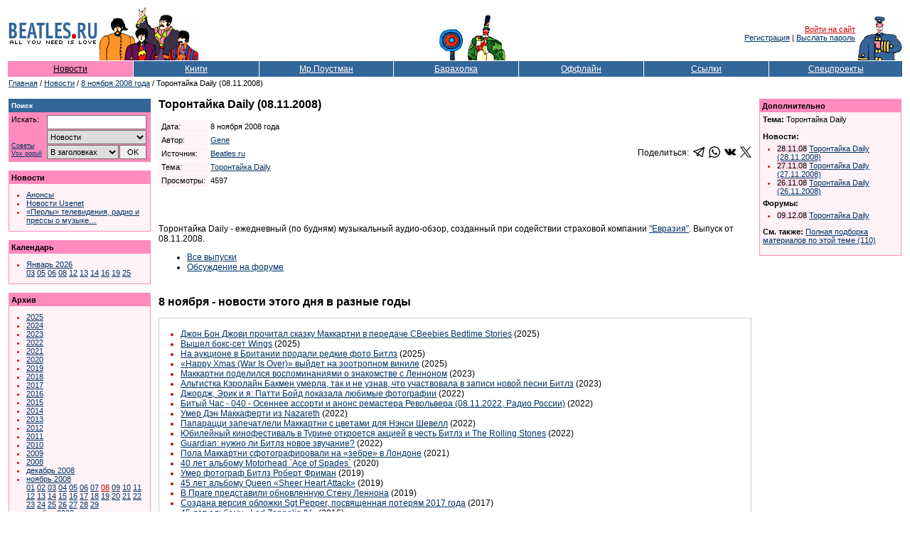

--- FILE ---
content_type: text/html; Charset=windows-1251
request_url: https://www.beatles.ru/news/news.asp?news_id=4348
body_size: 45604
content:
<!DOCTYPE html>
<html>
<head>
	<meta http-equiv="x-dns-prefetch-control" content="on" />
	<link rel="dns-prefetch" href="//img.beatles.ru" />
	<meta http-equiv="X-UA-Compatible" content="IE=edge" />

	<title>Торонтайка Daily (08.11.2008)</title>
	<link rel="alternate" type="application/rss+xml" title="Beatles.ru / Новости - RSS лента" href="https://www.beatles.ru/rss.asp?t=1" />
	<link rel="alternate" type="application/rss+xml" title="Beatles.ru / Анонсы - RSS лента" href="https://www.beatles.ru/rss.asp?t=4" />
	<link rel="canonical" href="https://www.beatles.ru/news/news.asp?news_id=4348">
	<script language=JavaScript src=https://img.beatles.ru/s/js/vkontakte_share.js?v=202301222137></script>


	<link rel="apple-touch-icon" sizes="180x180" href="/apple-touch-icon.png?v=202007170103">
	<link rel="icon" type="image/png" sizes="32x32" href="/favicon-32x32.png?v=202007170103">
	<link rel="icon" type="image/png" sizes="16x16" href="/favicon-16x16.png?v=202007170103">
	<link rel="manifest" href="/site.webmanifest?v=202007170103">
	<link rel="mask-icon" href="/safari-pinned-tab.svg?v=202007170103" color="#5bbad5">
	<link rel="shortcut icon" href="/favicon.ico?v=202007170103">
	<meta name="msapplication-TileColor" content="#8b8fd2">
	<meta name="theme-color" content="#ffffff">

	<link rel="shortcut icon" href="https://www.beatles.ru/favicon.ico" type="image/x-icon">
	<link rel="stylesheet" type="text/css" href="https://img.beatles.ru/s/styles/b.css?v=202006201111">

	<meta name="description" content="Beatles.ru. Новости. Торонтайка Daily (08.11.2008)"><meta property="og:title" content="Торонтайка Daily (08.11.2008)" /><meta property="og:description" content="Tоронтайка Daily - ежедневный (по будням) музыкальный аудио-обзор, созданный при содействии страховой компании  &quot;Евразия&quot;. Выпуск от 08. 11." /><meta property="og:url" content="https://www.beatles.runews/news.asp?news_id=4348" /><meta property="og:type" content="article" />
<meta property="og:site_name" content="Beatles.ru">
<meta property="fb:app_id" content="2721094087901827" />

<meta name="robots" content="index, follow" />
<meta name="revisit" content="2 days" />
<meta name="revisit-after" content="2 days" />
<meta name="yandex" content="noyaca" />
<meta name="yandex" content="noodp" />
<meta http-equiv="content-Type" content="text/html; charset=windows-1251" />	
	
	<script type='text/javascript' src='https://img.beatles.ru/s/js/b.js?v=202301222137'></script>
	<script type='text/javascript' src='https://img.beatles.ru/s/js/jquery-1.11.3.min.js'></script>

	
		<script type='text/javascript' src='https://img.beatles.ru/s/js/lazyYT.js?v=202301222137'></script>
		<link rel='stylesheet' type='text/css' href='https://img.beatles.ru/s/styles/lazyYT.css'>
	
		<link rel='stylesheet' type='text/css' href='https://img.beatles.ru/s/styles/lightbox.min.css'>
		<script type='text/javascript' src='https://img.beatles.ru/s/js/lightbox.min.js'></script>
		<script>
		lightbox.option({
		  'resizeDuration': 200,
 		  'wrapAround': true,
		  'fadeDuration': 200,
		  'imageFadeDuration': 200, 
		  'imageBorderWidth': 0,
		  albumLabel: "Изображение %1 / %2"
		});
		</script>
	
</head>
<body bgcolor="#ffffff" text="#000000" alink="#cc0000" link="#003366" vlink="#003366" style="padding:0px;margin:0px;">
<a name=top></a>







<table width=100% border=0 cellspacing=0 cellpadding=10><tr><td>
<table class="top-table">
<tr>
	
		<td><table><tr><td><a href=https://www.beatles.ru/><img src=https://img.beatles.ru/i/logo.gif width=127 height=24 alt=Beatles.ru hspace=1></a></td></tr><tr><td><img src=https://img.beatles.ru/i/all_you_need_is_love.gif width=127 height=9 alt="" hspace=1></td></tr></table></td>
		<noindex>
		<td><img src=https://img.beatles.ru/i/beatles_ys3.gif alt="" width=141 height=75></td>
		<td width=100% align=center valign=bottom><table><tr><td valign=bottom><img src=https://img.beatles.ru/i/flower.gif alt="" width=40 height=45></td><td valign=bottom><img src=https://img.beatles.ru/i/man.gif alt="" width=56 height=65></td></tr></table></td>
		<td align=right valign=middle><a href="javascript:do_login()" class=redsmalllink>Войти на сайт</a>&nbsp;<br><a href="https://www.beatles.ru/postman/club_register.asp">Регистрация</a>&nbsp;|&nbsp;<a href="https://www.beatles.ru/postman/club_password.asp">Выслать пароль</a>&nbsp;
		</td>
	
	<td valign=bottom><img src=https://img.beatles.ru/i/pepper.gif alt="" width=64 height=65></td>
	</noindex>
</tr>
<noindex><form name=login_form method=get action=https://www.beatles.ru/login.asp><input type=hidden name=url value="/news/news.asp?news_id=4348"><input type=hidden name=logout value=""></form></noindex>
</table>
<span></span><table width=100% cellspacing=1 cellpadding=4 border=0>
<tr>
	<td width=14% nowrap align=center bgColor=#FF8ABD><a HREF=https://www.beatles.ru/news/ class=flblacklink>Новости</a></td>
	<td width=14% nowrap align=center bgColor=#336699><a HREF=https://www.beatles.ru/books/ class=fllinks>Книги</a></td>
	<td width=15% nowrap align=center bgColor=#336699><a HREF=https://www.beatles.ru/postman/ class=fllinks>Мр.Поустман</a></td>
	<td width=14% nowrap align=center bgColor=#336699><a HREF=https://www.beatles.ru/fleamarket/ class=fllinks>Барахолка</a></td>
	<td width=14% nowrap align=center bgColor=#336699><a HREF=https://www.beatles.ru/offline/ class=fllinks>Оффлайн</a></td>
	<td width=14% nowrap align=center bgColor=#336699><a HREF=https://www.beatles.ru/links/ class=fllinks>Ссылки</a></td>
	<td width=15% nowrap align=center bgColor=#336699><a HREF=https://www.beatles.ru/special/ class=fllinks>Спецпроекты</a></td>
</tr>
</table>	

<table cellspacing=1 cellpadding=1 border=0>
<tr>
	<td class=small><a href=https://www.beatles.ru/ class=smalllink>Главная</a> / <a href=https://www.beatles.ru/news/ class=smalllink>Новости</a> /  <a href=https://www.beatles.ru/news/news_contents.asp?y=2008&m=11&d=8 class=smalllink>8 ноября 2008 года</a> / Торонтайка Daily (08.11.2008)</td>
</tr>
</table>

<table width=100% cellspacing=1 cellpadding=0 border=0><tr><td>
	<table width=100% cellspacing=1 cellpadding=0 border=0>
	<tr>
		<td width=200 valign=top>
		

<p><TABLE border=0 width=200 cellpadding=0 cellspacing=0 bgcolor=#FF8ABD>
<TR>
	<TD width=100%>
		<TABLE width=100% border=0 cellpadding=4 cellspacing=0 bgcolor=#336699>
		<TR>
			<TD width=100% class=smallestwhite><strong>Поиск</strong></TD> 
		</TR> 
		</TABLE>						
		<TABLE width=198 border=0 cellpadding=4 cellspacing=0 bgcolor=#FF8ABD>
		<TR>
			<TD valign=top width=190>			
				<table width=190 border=0 cellspacing=0 cellpadding=0>
				<form name=searchform action=https://www.beatles.ru/search.asp method=get>
				<tr>
					<td width=45 class=small valign="top">Искать:</td>
					<td width=5>&nbsp;</td>
					<td width=140><input id=word name=word type=text value=""></td>
				</tr>
				<tr>
					<td width=45 class="search-advice"><a href=https://www.beatles.ru/searchhelp.asp>Советы</a><a href=https://www.beatles.ru/searchwords.asp>Vox&nbsp;populi</a></td>
					<td width=5>&nbsp;</td>
					<td width=140>
						<table width="100%" border=0 cellspacing=0 cellpadding=0>
						<tr><td width="100%" colspan="2"><select id=where name=where><option value=0 selected>Везде<option value=1>Анонсы<option value=2 selected>Новости<option value=3>Тем. подборки<option value=4>Статьи<option value=5>Периодика<option value=8>Клуб<option value=6>Форум<option value=7>Барахолка</select></td></tr>
						<tr>
							<td width="100%"><select id="headers" name="headers"><option value=0 selected>В заголовках<option value=1>В тексте</select></td>
							<td width="20"><input id="searhBtn" type=button value="OK" onClick="Search()"></td>
						</tr>
						</table>
					</td>
				</tr>
				</form>
				</table>
			</TD> 
		</TR> 
		</TABLE> 
	</TD> 
</TR> 
</TABLE></p>
<p><TABLE border=0 width=200 cellpadding=1 cellspacing=0 bgcolor=#FF8ABD>
<TR>
	<TD width=100%>
		<TABLE width=100% border=0 cellpadding=3 cellspacing=0 bgcolor=#FF8ABD>
		<TR>
			<TD width=100% class=small><strong>Новости</strong></TD> 
		</TR> 
		</TABLE>		
		<TABLE width=100% border=0 cellpadding=4 cellspacing=0 bgcolor=#FFF3F8>
		<TR>
			<TD valign=top width=100%>				
			<ul class=bl>			
				<li class=rl><a href=https://www.beatles.ru/news/announces_contents.asp class=smalllink>Анонсы</a>
				<li class=rl><a href=https://www.beatles.ru/news/usenet.asp class=smalllink>Новости Usenet</a>
				<li class=rl><a href=https://www.beatles.ru/postman/forum_messages.asp?msg_id=8796&cpage=last class=smalllink>«Перлы» телевидения, радио и прессы о музыке…</a>
			</ul>
			</TD> 
		</TR> 
		</TABLE> 
	</TD> 
</TR> 
</TABLE></p>	


		
<p><TABLE border=0 width=200 cellpadding=1 cellspacing=0 bgcolor=#FF8ABD>
<TR>
	<TD width=100%>
		<TABLE width=100% border=0 cellpadding=3 cellspacing=0 bgcolor=#FF8ABD>
		<TR>
			<TD width=100% class=small><strong>Календарь</strong></TD> 
		</TR> 
		</TABLE>		
		<TABLE width=100% border=0 cellpadding=4 cellspacing=0 bgcolor=#FFF3F8>
		<TR>
			<TD valign=top width=100%>				
			<ul class=bl>	
		
		<li class=rl><a href=https://www.beatles.ru/news/news_contents.asp?y=2026&m=1 class=smalllink>Январь&nbsp;2026</a><br><a href=https://www.beatles.ru/news/news_contents.asp?y=2026&m=1&d=3 class=smalllink>03</a> <a href=https://www.beatles.ru/news/news_contents.asp?y=2026&m=1&d=5 class=smalllink>05</a> <a href=https://www.beatles.ru/news/news_contents.asp?y=2026&m=1&d=6 class=smalllink>06</a> <a href=https://www.beatles.ru/news/news_contents.asp?y=2026&m=1&d=8 class=smalllink>08</a> <a href=https://www.beatles.ru/news/news_contents.asp?y=2026&m=1&d=12 class=smalllink>12</a> <a href=https://www.beatles.ru/news/news_contents.asp?y=2026&m=1&d=13 class=smalllink>13</a> <a href=https://www.beatles.ru/news/news_contents.asp?y=2026&m=1&d=14 class=smalllink>14</a> <a href=https://www.beatles.ru/news/news_contents.asp?y=2026&m=1&d=16 class=smalllink>16</a> <a href=https://www.beatles.ru/news/news_contents.asp?y=2026&m=1&d=19 class=smalllink>19</a> <a href=https://www.beatles.ru/news/news_contents.asp?y=2026&m=1&d=25 class=smalllink>25</a> 
		
				</ul>
			</TD> 
		</TR> 
		</TABLE> 
	</TD> 
</TR> 
</TABLE></p>
		
		

<p><TABLE border=0 width=200 cellpadding=1 cellspacing=0 bgcolor=#FF8ABD>
<TR>
	<TD width=100%>
		<TABLE width=100% border=0 cellpadding=3 cellspacing=0 bgcolor=#FF8ABD>
		<TR>
			<TD width=100% class=small><strong>Архив</strong></TD> 
		</TR> 
		</TABLE>		
		<TABLE width=100% border=0 cellpadding=4 cellspacing=0 bgcolor=#FFF3F8>
		<TR>
			<TD valign=top width=100%>				
			<ul class=bl>			
<li class=rl><a href=https://www.beatles.ru/news/news_contents.asp?y=2025 class=smalllink>2025</a><li class=rl><a href=https://www.beatles.ru/news/news_contents.asp?y=2024 class=smalllink>2024</a><li class=rl><a href=https://www.beatles.ru/news/news_contents.asp?y=2023 class=smalllink>2023</a><li class=rl><a href=https://www.beatles.ru/news/news_contents.asp?y=2022 class=smalllink>2022</a><li class=rl><a href=https://www.beatles.ru/news/news_contents.asp?y=2021 class=smalllink>2021</a><li class=rl><a href=https://www.beatles.ru/news/news_contents.asp?y=2020 class=smalllink>2020</a><li class=rl><a href=https://www.beatles.ru/news/news_contents.asp?y=2019 class=smalllink>2019</a><li class=rl><a href=https://www.beatles.ru/news/news_contents.asp?y=2018 class=smalllink>2018</a><li class=rl><a href=https://www.beatles.ru/news/news_contents.asp?y=2017 class=smalllink>2017</a><li class=rl><a href=https://www.beatles.ru/news/news_contents.asp?y=2016 class=smalllink>2016</a><li class=rl><a href=https://www.beatles.ru/news/news_contents.asp?y=2015 class=smalllink>2015</a><li class=rl><a href=https://www.beatles.ru/news/news_contents.asp?y=2014 class=smalllink>2014</a><li class=rl><a href=https://www.beatles.ru/news/news_contents.asp?y=2013 class=smalllink>2013</a><li class=rl><a href=https://www.beatles.ru/news/news_contents.asp?y=2012 class=smalllink>2012</a><li class=rl><a href=https://www.beatles.ru/news/news_contents.asp?y=2011 class=smalllink>2011</a><li class=rl><a href=https://www.beatles.ru/news/news_contents.asp?y=2010 class=smalllink>2010</a><li class=rl><a href=https://www.beatles.ru/news/news_contents.asp?y=2009 class=smalllink>2009</a><li class=rl><a href=https://www.beatles.ru/news/news_contents.asp?y=2008 class=smalllink>2008</a><li class=rl><a href=https://www.beatles.ru/news/news_contents.asp?y=2008&m=12 class=smalllink>декабрь&nbsp;2008</a><li class=rl><a href=https://www.beatles.ru/news/news_contents.asp?y=2008&m=11 class=smalllink>ноябрь&nbsp;2008</a><br><a href=https://www.beatles.ru/news/news_contents.asp?y=2008&m=11&d=1 class=smalllink>01</a> <a href=https://www.beatles.ru/news/news_contents.asp?y=2008&m=11&d=2 class=smalllink>02</a> <a href=https://www.beatles.ru/news/news_contents.asp?y=2008&m=11&d=3 class=smalllink>03</a> <a href=https://www.beatles.ru/news/news_contents.asp?y=2008&m=11&d=4 class=smalllink>04</a> <a href=https://www.beatles.ru/news/news_contents.asp?y=2008&m=11&d=5 class=smalllink>05</a> <a href=https://www.beatles.ru/news/news_contents.asp?y=2008&m=11&d=6 class=smalllink>06</a> <a href=https://www.beatles.ru/news/news_contents.asp?y=2008&m=11&d=7 class=smalllink>07</a> <a href=https://www.beatles.ru/news/news_contents.asp?y=2008&m=11&d=8 class=redsmalllink>08</a> <a href=https://www.beatles.ru/news/news_contents.asp?y=2008&m=11&d=9 class=smalllink>09</a> <a href=https://www.beatles.ru/news/news_contents.asp?y=2008&m=11&d=10 class=smalllink>10</a> <a href=https://www.beatles.ru/news/news_contents.asp?y=2008&m=11&d=11 class=smalllink>11</a> <a href=https://www.beatles.ru/news/news_contents.asp?y=2008&m=11&d=12 class=smalllink>12</a> <a href=https://www.beatles.ru/news/news_contents.asp?y=2008&m=11&d=13 class=smalllink>13</a> <a href=https://www.beatles.ru/news/news_contents.asp?y=2008&m=11&d=14 class=smalllink>14</a> <a href=https://www.beatles.ru/news/news_contents.asp?y=2008&m=11&d=15 class=smalllink>15</a> <a href=https://www.beatles.ru/news/news_contents.asp?y=2008&m=11&d=16 class=smalllink>16</a> <a href=https://www.beatles.ru/news/news_contents.asp?y=2008&m=11&d=17 class=smalllink>17</a> <a href=https://www.beatles.ru/news/news_contents.asp?y=2008&m=11&d=18 class=smalllink>18</a> <a href=https://www.beatles.ru/news/news_contents.asp?y=2008&m=11&d=19 class=smalllink>19</a> <a href=https://www.beatles.ru/news/news_contents.asp?y=2008&m=11&d=20 class=smalllink>20</a> <a href=https://www.beatles.ru/news/news_contents.asp?y=2008&m=11&d=21 class=smalllink>21</a> <a href=https://www.beatles.ru/news/news_contents.asp?y=2008&m=11&d=22 class=smalllink>22</a> <a href=https://www.beatles.ru/news/news_contents.asp?y=2008&m=11&d=23 class=smalllink>23</a> <a href=https://www.beatles.ru/news/news_contents.asp?y=2008&m=11&d=24 class=smalllink>24</a> <a href=https://www.beatles.ru/news/news_contents.asp?y=2008&m=11&d=25 class=smalllink>25</a> <a href=https://www.beatles.ru/news/news_contents.asp?y=2008&m=11&d=26 class=smalllink>26</a> <a href=https://www.beatles.ru/news/news_contents.asp?y=2008&m=11&d=27 class=smalllink>27</a> <a href=https://www.beatles.ru/news/news_contents.asp?y=2008&m=11&d=28 class=smalllink>28</a> <a href=https://www.beatles.ru/news/news_contents.asp?y=2008&m=11&d=29 class=smalllink>29</a> <li class=rl><a href=https://www.beatles.ru/news/news_contents.asp?y=2008&m=10 class=smalllink>октябрь&nbsp;2008</a><li class=rl><a href=https://www.beatles.ru/news/news_contents.asp?y=2008&m=9 class=smalllink>сентябрь&nbsp;2008</a><li class=rl><a href=https://www.beatles.ru/news/news_contents.asp?y=2008&m=8 class=smalllink>август&nbsp;2008</a><li class=rl><a href=https://www.beatles.ru/news/news_contents.asp?y=2008&m=7 class=smalllink>июль&nbsp;2008</a><li class=rl><a href=https://www.beatles.ru/news/news_contents.asp?y=2008&m=6 class=smalllink>июнь&nbsp;2008</a><li class=rl><a href=https://www.beatles.ru/news/news_contents.asp?y=2008&m=5 class=smalllink>май&nbsp;2008</a><li class=rl><a href=https://www.beatles.ru/news/news_contents.asp?y=2008&m=4 class=smalllink>апрель&nbsp;2008</a><li class=rl><a href=https://www.beatles.ru/news/news_contents.asp?y=2008&m=3 class=smalllink>март&nbsp;2008</a><li class=rl><a href=https://www.beatles.ru/news/news_contents.asp?y=2008&m=2 class=smalllink>февраль&nbsp;2008</a><li class=rl><a href=https://www.beatles.ru/news/news_contents.asp?y=2008&m=1 class=smalllink>январь&nbsp;2008</a><li class=rl><a href=https://www.beatles.ru/news/news_contents.asp?y=2007 class=smalllink>2007</a><li class=rl><a href=https://www.beatles.ru/news/news_contents.asp?y=2006 class=smalllink>2006</a><li class=rl><a href=https://www.beatles.ru/news/news_contents.asp?y=2005 class=smalllink>2005</a><li class=rl><a href=https://www.beatles.ru/news/news_contents.asp?y=2004 class=smalllink>2004</a><li class=rl><a href=https://www.beatles.ru/news/news_contents.asp?y=2003 class=smalllink>2003</a><li class=rl><a href=https://www.beatles.ru/news/news_contents.asp?y=2002 class=smalllink>2002</a>
					<li class=rl><a href=https://www.beatles.ru/news/old/ class=smalllink>2000-2002 (старый сайт)</a>
				</ul>
			</TD> 
		</TR> 
		</TABLE> 
	</TD> 
</TR> 
</TABLE></p>
<p class=small><strong>RSS:</strong></p>
<table cellspacing="0" cellpadding="1" border="0">
<tr>
	<td><img src="https://img.beatles.ru/i/icons/rss_news.gif" width="14" height="14" border="0" alt=""></td>
	<td><a href="https://www.beatles.ru/rss.asp?t=1" class="smalllink" style="padding:0px 0px 2px 1px;">Новости</a></td>
</tr>
<tr>
	<td><img src="https://img.beatles.ru/i/icons/rss_news.gif" width="14" height="14" border="0" alt=""></td>
	<td><a href="https://www.beatles.ru/rss.asp?t=4" class="smalllink" style="padding:0px 0px 2px 1px;">Анонсы</a></td>
</tr>
</table>
<p class=small><strong>Beatles.ru в Telegram:</strong></p>
<table cellspacing="0" cellpadding="0">
<tr>
	<td><svg id="svg2" xmlns="http://www.w3.org/2000/svg" viewBox="0 0 240 240" width="16" height="16"><style>.st0{fill:url(#path2995-1-0_1_)}.st1{fill:#c8daea}.st2{fill:#a9c9dd}.st3{fill:url(#path2991_1_)}</style><linearGradient id="path2995-1-0_1_" gradientUnits="userSpaceOnUse" x1="-683.305" y1="534.845" x2="-693.305" y2="511.512" gradientTransform="matrix(6 0 0 -6 4255 3247)"><stop offset="0" stop-color="#37aee2"/><stop offset="1" stop-color="#1e96c8"/></linearGradient><path id="path2995-1-0" class="st0" d="M240 120c0 66.3-53.7 120-120 120S0 186.3 0 120 53.7 0 120 0s120 53.7 120 120z"/><path id="path2993" class="st1" d="M98 175c-3.9 0-3.2-1.5-4.6-5.2L82 132.2 152.8 88l8.3 2.2-6.9 18.8L98 175z"/><path id="path2989" class="st2" d="M98 175c3 0 4.3-1.4 6-3 2.6-2.5 36-35 36-35l-20.5-5-19 12-2.5 30v1z"/><linearGradient id="path2991_1_" gradientUnits="userSpaceOnUse" x1="128.991" y1="118.245" x2="153.991" y2="78.245" gradientTransform="matrix(1 0 0 -1 0 242)"><stop offset="0" stop-color="#eff7fc"/><stop offset="1" stop-color="#fff"/></linearGradient><path id="path2991" class="st3" d="M100 144.4l48.4 35.7c5.5 3 9.5 1.5 10.9-5.1L179 82.2c2-8.1-3.1-11.7-8.4-9.3L55 117.5c-7.9 3.2-7.8 7.6-1.4 9.5l29.7 9.3L152 93c3.2-2 6.2-.9 3.8 1.3L100 144.4z"/></svg></td>
	<td><a rel="nofollow" href="https://t.me/beatles_ru" class="smalllink" style="padding:0px 0px 2px 2px;">beatles_ru</a></td>
</tr>
</table>

<p class=small><strong>Подписка на рассылку:</strong></p>
<p class=small>Вы можете <a href=https://www.beatles.ru/postman/club_register.asp class=smalllink>подписаться</a> на рассылку новостей Битлз.ру</p>
<!--check code-->
		</td>
		<td>&nbsp;&nbsp;&nbsp;</td>
		<td width=100% valign=top>
			
			<h1>Торонтайка Daily (08.11.2008)</h1>
			
			<p><table border=0 cellspacing=0 cellpadding=0 width=100%>
			<tr><td width=100%>
				<table border=0 cellspacing=1 cellpadding=3>
				<tr>
					<td class=small bgcolor=#FFF3F8>Дата:</td>
					<td class=small width=100%>8 ноября 2008 года</td>
				</tr>
				
				<tr>
					<td class=small bgcolor=#FFF3F8>Автор:</td>
					<td class=small><a href=https://www.beatles.ru/postman/member_properties.asp?user_id=465 class=smalllink>Gene</a></td>
				</tr>
				<tr>
					<td class=small bgcolor=#FFF3F8>Источник:</td>
					
					<td class=small><a href="//www.beatles.ru/" class="smalllink">Beatles.ru</a></td>
					
				</tr>
				
				
				
				<tr>
					<td class=small bgcolor=#FFF3F8>Тема:</td>
					<td class=small><a href=https://www.beatles.ru/books/theme.asp?theme_id=401 class=smalllink>Торонтайка Daily</a></td>
				</tr>
				
				<tr>
					<td class=small bgcolor=#FFF3F8>Просмотры:</td>
					<td class=small>4597</td>
				</tr>
				</table>
			</td>
			<td align="right">
			<table border="0" cellspacing="0" cellpadding="0"><tr><td valign="top" align="right">
				<table border="0" cellspacing="0" cellpadding="0">
				<tr>
					<td>Поделиться:&nbsp;&nbsp;</td>
					<td><a href="https://t.me/share/url?url=https%3A%2F%2Fwww%2Ebeatles%2Eru%2Fnews%2Fnews%2Easp%3Fnews%5Fid%3D4348" target="_blank"><svg fill="#000000" height="16px" width="16px" version="1.1" id="Capa_1" xmlns="http://www.w3.org/2000/svg" xmlns:xlink="http://www.w3.org/1999/xlink" 
	 viewBox="0 0 189.473 189.473" xml:space="preserve">
<g>
	<path d="M152.531,179.476c-1.48,0-2.95-0.438-4.211-1.293l-47.641-32.316l-25.552,18.386c-2.004,1.441-4.587,1.804-6.914,0.972
		c-2.324-0.834-4.089-2.759-4.719-5.146l-12.83-48.622L4.821,93.928c-2.886-1.104-4.8-3.865-4.821-6.955
		c-0.021-3.09,1.855-5.877,4.727-7.02l174.312-69.36c0.791-0.336,1.628-0.53,2.472-0.582c0.302-0.018,0.605-0.018,0.906-0.001
		c1.748,0.104,3.465,0.816,4.805,2.13c0.139,0.136,0.271,0.275,0.396,0.42c1.11,1.268,1.72,2.814,1.835,4.389
		c0.028,0.396,0.026,0.797-0.009,1.198c-0.024,0.286-0.065,0.571-0.123,0.854L159.898,173.38c-0.473,2.48-2.161,4.556-4.493,5.523
		C154.48,179.287,153.503,179.476,152.531,179.476z M104.862,130.579l42.437,28.785L170.193,39.24l-82.687,79.566l17.156,11.638
		C104.731,130.487,104.797,130.533,104.862,130.579z M69.535,124.178l5.682,21.53l12.242-8.809l-16.03-10.874
		C70.684,125.521,70.046,124.893,69.535,124.178z M28.136,86.782l31.478,12.035c2.255,0.862,3.957,2.758,4.573,5.092l3.992,15.129
		c0.183-1.745,0.974-3.387,2.259-4.624L149.227,38.6L28.136,86.782z"/>
</g>
</svg></a></td>
					<td>&nbsp;&nbsp;</td>
					<td><a href="https://api.whatsapp.com/send?text=https%3A%2F%2Fwww%2Ebeatles%2Eru%2Fnews%2Fnews%2Easp%3Fnews%5Fid%3D4348" target="_blank"><svg xmlns="http://www.w3.org/2000/svg" width="16" height="16" viewBox="0 0 24 24"><path d="M.057 24l1.687-6.163c-1.041-1.804-1.588-3.849-1.587-5.946.003-6.556 5.338-11.891 11.893-11.891 3.181.001 6.167 1.24 8.413 3.488 2.245 2.248 3.481 5.236 3.48 8.414-.003 6.557-5.338 11.892-11.893 11.892-1.99-.001-3.951-.5-5.688-1.448l-6.305 1.654zm6.597-3.807c1.676.995 3.276 1.591 5.392 1.592 5.448 0 9.886-4.434 9.889-9.885.002-5.462-4.415-9.89-9.881-9.892-5.452 0-9.887 4.434-9.889 9.884-.001 2.225.651 3.891 1.746 5.634l-.999 3.648 3.742-.981zm11.387-5.464c-.074-.124-.272-.198-.57-.347-.297-.149-1.758-.868-2.031-.967-.272-.099-.47-.149-.669.149-.198.297-.768.967-.941 1.165-.173.198-.347.223-.644.074-.297-.149-1.255-.462-2.39-1.475-.883-.788-1.48-1.761-1.653-2.059-.173-.297-.018-.458.13-.606.134-.133.297-.347.446-.521.151-.172.2-.296.3-.495.099-.198.05-.372-.025-.521-.075-.148-.669-1.611-.916-2.206-.242-.579-.487-.501-.669-.51l-.57-.01c-.198 0-.52.074-.792.372s-1.04 1.016-1.04 2.479 1.065 2.876 1.213 3.074c.149.198 2.095 3.2 5.076 4.487.709.306 1.263.489 1.694.626.712.226 1.36.194 1.872.118.571-.085 1.758-.719 2.006-1.413.248-.695.248-1.29.173-1.414z"/></svg></a></td>
					<td>&nbsp;&nbsp;</td>
					<td><a href="https://vk.com/share.php?url=https%3A%2F%2Fwww%2Ebeatles%2Eru%2Fnews%2Fnews%2Easp%3Fnews%5Fid%3D4348" target="_blank"><svg fill="#000000" height="16px" width="16px" version="1.1" id="Capa_1" xmlns="http://www.w3.org/2000/svg" xmlns:xlink="http://www.w3.org/1999/xlink" 
	 viewBox="0 0 363.301 363.301" xml:space="preserve">
<path d="M347.506,240.442c-7.91-9.495-16.899-18.005-25.592-26.235c-3.091-2.927-6.287-5.953-9.368-8.962
	c-8.845-8.648-9.167-11.897-2.164-21.72c4.845-6.771,9.982-13.551,14.95-20.108c4.506-5.949,9.166-12.101,13.632-18.273l0.917-1.269
	c8.536-11.811,17.364-24.024,22.062-38.757c1.22-3.887,2.501-9.607-0.428-14.39c-2.927-4.779-8.605-6.237-12.622-6.918
	c-1.987-0.337-3.96-0.383-5.791-0.383l-55.901-0.04l-0.462-0.004c-8.452,0-14.148,3.983-17.412,12.178
	c-3.116,7.83-6.539,16.168-10.445,24.096c-7.773,15.787-17.645,33.97-31.93,49.135l-0.604,0.645
	c-1.687,1.813-3.598,3.866-4.995,3.866c-0.214,0-0.447-0.041-0.711-0.124c-2.959-1.153-4.945-8.316-4.855-11.648
	c0.001-0.046,0.002-0.092,0.002-0.138l-0.039-64.61c0-0.224-0.016-0.446-0.045-0.668c-1.422-10.503-4.572-17.041-16.474-19.372
	c-0.316-0.063-0.639-0.094-0.961-0.094h-58.126c-9.47,0-14.688,3.849-19.593,9.61c-1.324,1.54-4.08,4.746-2.714,8.635
	c1.386,3.947,5.885,4.791,7.35,5.065c7.272,1.384,11.371,5.832,12.532,13.604c2.027,13.496,2.276,27.901,0.784,45.334
	c-0.416,4.845-1.239,8.587-2.595,11.784c-0.315,0.746-1.432,3.181-2.571,3.182c-0.362,0-1.409-0.142-3.316-1.456
	c-4.509-3.089-7.808-7.497-11.654-12.942c-13.084-18.491-24.065-38.861-33.575-62.288c-3.527-8.624-10.114-13.452-18.556-13.594
	c-9.276-0.141-17.686-0.209-25.707-0.209c-8.764,0-16.889,0.081-24.823,0.246C8.914,83.74,4.216,85.776,1.744,89.676
	c-2.476,3.903-2.315,9.03,0.479,15.236c22.366,49.723,42.645,85.876,65.755,117.228c16.193,21.938,32.435,37.123,51.109,47.784
	c19.674,11.255,41.722,16.727,67.402,16.727c2.911,0,5.921-0.071,8.956-0.213c14.922-0.727,20.458-6.128,21.158-20.657
	c0.333-7.425,1.145-15.212,4.795-21.853c2.304-4.184,4.452-4.184,5.158-4.184c1.36,0,3.046,0.626,4.857,1.799
	c3.248,2.12,6.033,4.96,8.316,7.441c2.149,2.357,4.274,4.738,6.401,7.12c4.59,5.141,9.336,10.456,14.294,15.497
	c10.852,11.041,22.807,15.897,36.538,14.843h51.252c0.109,0,0.219-0.004,0.328-0.011c5.107-0.337,9.53-3.17,12.135-7.772
	c3.227-5.701,3.162-12.974-0.174-19.46C356.718,251.867,351.808,245.601,347.506,240.442z"/>
</svg></a></td>
					<td>&nbsp;&nbsp;</td>
					<td><a href="https://twitter.com/share?url=https%3A%2F%2Fwww%2Ebeatles%2Eru%2Fnews%2Fnews%2Easp%3Fnews%5Fid%3D4348" target="_blank"><svg version="1.0" xmlns="http://www.w3.org/2000/svg"
 width="16px" height="16px" viewBox="0 0 488.000000 459.000000"
 preserveAspectRatio="xMidYMid meet">

<g transform="translate(0.000000,459.000000) scale(0.100000,-0.100000)"
fill="#000000" stroke="none">
<path d="M14 4579 c-2 -3 160 -224 359 -490 199 -266 622 -832 940 -1257 l578
-773 -37 -42 c-21 -23 -446 -482 -944 -1020 -498 -539 -907 -983 -908 -988 -2
-5 85 -9 210 -8 l213 1 70 77 c39 42 401 433 805 870 404 437 746 807 760 823
l25 29 200 -268 c110 -147 413 -553 673 -901 l474 -632 725 0 c603 0 724 2
720 13 -3 8 -187 256 -409 553 -222 296 -476 636 -564 754 -89 118 -350 469
-582 778 -232 310 -422 568 -422 572 0 7 1226 1338 1643 1783 l119 127 -219 0
-218 -1 -255 -276 c-140 -152 -483 -524 -763 -825 l-507 -548 -615 822 -616
823 -725 5 c-399 3 -728 2 -730 -1z m1718 -886 c237 -318 603 -807 813 -1088
210 -280 676 -904 1036 -1385 360 -482 658 -881 663 -888 6 -9 -65 -12 -324
-12 l-331 0 -656 878 c-1514 2023 -2278 3045 -2287 3060 -6 9 62 12 323 12
l331 0 432 -577z"/>
</g>
</svg>
</a></td>


				</tr>
				</table>
			</td></tr></table>
			</td>
			</tr></table></p>
			
			<div class="news-source"><p><object classid="clsid:d27cdb6e-ae6d-11cf-96b8-444553540000" width="400" height="30" codebase="http://download.macromedia.com/pub/shockwave/cabs/flash/swflash.cab#version=6,0,40,0"><param name="id" value="audioplayer3"><param name="FlashVars" value="playerID=3&bg=0xf8f8f8&leftbg=0xeeeeee&lefticon=0x666666&rightbg=0xcccccc&rightbghover=0x999999&righticon=0x666666&righticonhover=0xffffff&text=0x666666&slider=0x666666&track=0xffffff&border=0x666666&loader=0xdddddd&soundFile=https://www.beatles.ru/postman/torontaika.asp?d=20081108"><param name="quality" value="high"><param name="menu" value="No"><param name="bgcolor" value="ffffff"><param name="src" value="//img.beatles.ru/s/swf/player.swf"><embed id="audioplayer3" type="application/x-shockwave-flash" width="300" height="24" src="//img.beatles.ru/s/swf/player.swf" bgcolor="ffffff" menu="No" quality="high" flashvars="playerID=3&bg=0xf8f8f8&leftbg=0xeeeeee&lefticon=0x666666&rightbg=0xcccccc&rightbghover=0x999999&righticon=0x666666&righticonhover=0xffffff&text=0x666666&slider=0x666666&track=0xffffff&border=0x666666&loader=0xdddddd&soundFile=https://www.beatles.ru/postman/torontaika.asp?d=20081108"></embed></object></p><p>Tоронтайка Daily - ежедневный (по будням) музыкальный аудио-обзор, созданный при содействии страховой компании <a class="defaultlink" href="http://www.theeurasia.kz/" rel="nofollow">"Евразия"</a>. Выпуск от 08.11.2008.</p><p><ul><li><a class="defaultlink" href="https://www.beatles.ru/books/theme.asp?theme_id=401">Все выпуски</a></li><li><a class="defaultlink" href="https://www.beatles.ru/postman/forum_messages.asp?msg_id=15847&cpage=last">Обсуждение на форуме</a></li></ul></p></div>

			<h2>8&nbsp;ноября - новости этого дня в разные годы</h2><div class="discussion"><ul class=bl><li class=rl><a href=news.asp?news_id=17467 class=defaultlink>Джон Бон Джови прочитал сказку Маккартни в передаче CBeebies Bedtime Stories</a>&nbsp;<font color=#000000>(2025)</font><li class=rl><a href=news.asp?news_id=17466 class=defaultlink>Вышел бокс-сет Wings</a>&nbsp;<font color=#000000>(2025)</font><li class=rl><a href=news.asp?news_id=17465 class=defaultlink>На аукционе в Британии продали редкие фото Битлз</a>&nbsp;<font color=#000000>(2025)</font><li class=rl><a href=news.asp?news_id=17464 class=defaultlink>«Happy Xmas (War Is Over)» выйдет на зоотропном виниле</a>&nbsp;<font color=#000000>(2025)</font><li class=rl><a href=news.asp?news_id=16493 class=defaultlink>Маккартни поделился воспоминаниями о знакомстве с Ленноном</a>&nbsp;<font color=#000000>(2023)</font><li class=rl><a href=news.asp?news_id=16492 class=defaultlink>Альтистка Кэролайн Бакмен умерла, так и не узнав, что участвовала в записи новой песни Битлз</a>&nbsp;<font color=#000000>(2023)</font><li class=rl><a href=news.asp?news_id=16137 class=defaultlink>Джордж, Эрик и я: Патти Бойд показала любимые фотографии</a>&nbsp;<font color=#000000>(2022)</font><li class=rl><a href=news.asp?news_id=16177 class=defaultlink>Битый Час - 040 - Осеннее ассорти и анонс ремастера Револьвера (08.11.2022, Радио России)</a>&nbsp;<font color=#000000>(2022)</font><li class=rl><a href=news.asp?news_id=16135 class=defaultlink>Умер Дэн Маккаферти из Nazareth</a>&nbsp;<font color=#000000>(2022)</font><li class=rl><a href=news.asp?news_id=16134 class=defaultlink>Папарацци запечатлели Маккартни с цветами для Нэнси Шевелл</a>&nbsp;<font color=#000000>(2022)</font><li class=rl><a href=news.asp?news_id=16133 class=defaultlink>Юбилейный кинофестиваль в Турине откроется акцией в честь Битлз и The Rolling Stones</a>&nbsp;<font color=#000000>(2022)</font><li class=rl><a href=news.asp?news_id=16132 class=defaultlink>Guardian: нужно ли Битлз новое звучание?</a>&nbsp;<font color=#000000>(2022)</font><li class=rl><a href=news.asp?news_id=15707 class=defaultlink>Пола Маккартни сфотографировали на «зебре» в Лондоне</a>&nbsp;<font color=#000000>(2021)</font><li class=rl><a href=news.asp?news_id=15282 class=defaultlink>40 лет альбому Motorhead `Ace of Spades`</a>&nbsp;<font color=#000000>(2020)</font><li class=rl><a href=news.asp?news_id=14803 class=defaultlink>Умер фотограф Битлз Роберт Фриман</a>&nbsp;<font color=#000000>(2019)</font><li class=rl><a href=news.asp?news_id=14802 class=defaultlink>45 лет альбому Queen «Sheer Heart Attack»</a>&nbsp;<font color=#000000>(2019)</font><li class=rl><a href=news.asp?news_id=14801 class=defaultlink>В Праге представили обновленную Стену Леннона</a>&nbsp;<font color=#000000>(2019)</font><li class=rl><a href=news.asp?news_id=13919 class=defaultlink>Создана версия обложки Sgt Pepper, посвященная потерям 2017 года</a>&nbsp;<font color=#000000>(2017)</font><li class=rl><a href=news.asp?news_id=12373 class=defaultlink>45 лет альбому «Led Zeppelin IV»</a>&nbsp;<font color=#000000>(2016)</font><li class=rl><a href=news.asp?news_id=12372 class=defaultlink>Рою Вуду - 70 !</a>&nbsp;<font color=#000000>(2016)</font><li class=rl><a href=news.asp?news_id=12371 class=defaultlink>Культовые работы Терри О&#39;Нила будут демонстрироваться в Брюсселе</a>&nbsp;<font color=#000000>(2016)</font><li class=rl><a href=news.asp?news_id=11728 class=defaultlink>Украденную гитару Джона Леннона продали за $2,4 млн</a>&nbsp;<font color=#000000>(2015)</font><li class=rl><a href=news.asp?news_id=9605 class=defaultlink>Харуки Мураками назвал еще одно произведение в честь песни Битлз</a>&nbsp;<font color=#000000>(2013)</font><li class=rl><a href=news.asp?news_id=9604 class=defaultlink>Маккартни надеется, что его японские концерты произведут &quot;исцеляющий эффект&quot;</a>&nbsp;<font color=#000000>(2013)</font><li class=rl><a href=news.asp?news_id=9603 class=defaultlink>Наброски к мультфильму Yellow Submarine выставлены на торги</a>&nbsp;<font color=#000000>(2013)</font><li class=rl><a href=news.asp?news_id=9602 class=defaultlink>Black Sabbath все-таки приедут а Россию</a>&nbsp;<font color=#000000>(2013)</font><li class=rl><a href=news.asp?news_id=9601 class=defaultlink>Программа The Beatles Forever - выпуск 5 от 7.11.2013 (подкаст)</a>&nbsp;<font color=#000000>(2013)</font><li class=rl><a href=news.asp?news_id=8690 class=defaultlink> The Rolling Stones выпустили новую песню “One More Shot”  </a>&nbsp;<font color=#000000>(2012)</font><li class=rl><a href=news.asp?news_id=8689 class=defaultlink>Журнал Rolling Stone выбрал лучшую песню LED ZEPPELIN</a>&nbsp;<font color=#000000>(2012)</font><li class=rl><a href=news.asp?news_id=8688 class=defaultlink>Экс-гитарист Wings Генри Маккаллаф находится в критическом состоянии</a>&nbsp;<font color=#000000>(2012)</font><li class=rl><a href=news.asp?news_id=7434 class=defaultlink>Лиам Галлахер задумал фильм о группе  Oasis</a>&nbsp;<font color=#000000>(2011)</font><li class=rl><a href=news.asp?news_id=7433 class=defaultlink>Концерт Питера Гэбриэла покажут в российских кинотеатрах</a>&nbsp;<font color=#000000>(2011)</font><li class=rl><a href=news.asp?news_id=7432 class=defaultlink>Florence + The Machine возглавила британский чарт</a>&nbsp;<font color=#000000>(2011)</font><li class=rl><a href=news.asp?news_id=7431 class=defaultlink>Леди Гага получила четыре награды европейского MTV</a>&nbsp;<font color=#000000>(2011)</font><li class=rl><a href=news.asp?news_id=5540 class=defaultlink>Стивен Тайлер ушел из Aerosmith</a>&nbsp;<font color=#000000>(2009)</font><li class=rl><a href=news.asp?news_id=2965 class=defaultlink>У Джона Леннона в 60-х был роман на стороне</a>&nbsp;<font color=#000000>(2006)</font><li class=rl><a href=news.asp?news_id=2964 class=defaultlink>Пол Маккартни первым расскажет о крахе семейной жизни</a>&nbsp;<font color=#000000>(2006)</font><li class=rl><a href=news.asp?news_id=2963 class=defaultlink>40-летие дебютного альбома группа The Doors отметила книгой</a>&nbsp;<font color=#000000>(2006)</font><li class=rl><a href=news.asp?news_id=2962 class=defaultlink>Песня Джона Леннона вернула на политическую арену Даниэля Ортегу</a>&nbsp;<font color=#000000>(2006)</font><li class=rl><a href=news.asp?news_id=2267 class=defaultlink>Открылся официальный сайт Денни Лейна</a>&nbsp;<font color=#000000>(2005)</font><li class=rl><a href=news.asp?news_id=2266 class=defaultlink>Гергиев и Led Zeppelin получат &quot;Полярную премию&quot;</a>&nbsp;<font color=#000000>(2005)</font><li class=rl><a href=news.asp?news_id=1491 class=defaultlink>Pink Floyd - The Wall - эксклюзивное издание в честь 25-летия</a>&nbsp;<font color=#000000>(2004)</font><li class=rl><a href=news.asp?news_id=272 class=defaultlink>Хизер Миллз Маккартни собирается выпустить новую книгу</a>&nbsp;<font color=#000000>(2002)</font></ul></div><h2>Самые популярные новости последнего месяца</h2><div class="discussion"><ul class=bl><li class=rl><a href=news.asp?news_id=17534 class=defaultlink>СМИ: Маккартни хочет спилить два платана у своего таунхауса в Лондоне</a>&nbsp;<font color=#000000>(30.12.25)</font><li class=rl><a href=news.asp?news_id=17536 class=defaultlink>100 лет со дня рождения Джорджа Мартина</a>&nbsp;<font color=#000000>(03.01.26)</font><li class=rl><a href=news.asp?news_id=17553 class=defaultlink>Брайан Мэй: я люблю Битлз, но четыре фильма…</a>&nbsp;<font color=#000000>(19.01.26)</font><li class=rl><a href=news.asp?news_id=17535 class=defaultlink>Играющая Морин Старки актриса заявила, что мало знала о Битлз</a>&nbsp;<font color=#000000>(30.12.25)</font><li class=rl><a href=news.asp?news_id=17538 class=defaultlink>80 лет со дня рождения Сида Барретта</a>&nbsp;<font color=#000000>(06.01.26)</font><li class=rl><a href=news.asp?news_id=17537 class=defaultlink>Старр планирует выпустить еще один кантри-альбом</a>&nbsp;<font color=#000000>(05.01.26)</font><li class=rl><a href=news.asp?news_id=17548 class=defaultlink>Битлз заняли 18-е место в списке самых популярных запросов в истории Википедии</a>&nbsp;<font color=#000000>(16.01.26)</font><li class=rl><a href=news.asp?news_id=17544 class=defaultlink>Маккартни спел Джорджу Клуни «When I’m 64»</a>&nbsp;<font color=#000000>(14.01.26)</font><li class=rl><a href=news.asp?news_id=17546 class=defaultlink>Музыка вне времени: Всемирный день The Beatles и путь от чартов к бессмертию</a>&nbsp;<font color=#000000>(16.01.26)</font><li class=rl><a href=news.asp?news_id=17543 class=defaultlink>Стинг благодарен Битлз за их влияние на целое поколение музыкантов</a>&nbsp;<font color=#000000>(14.01.26)</font></ul></div>




	
		</td>
		
		<td>&nbsp;&nbsp;&nbsp;</td>
		<td width=150 valign=top>

<p><TABLE border=0 width=200 cellpadding=1 cellspacing=0 bgcolor=#FF8ABD>
<TR>
	<TD width=100%>
		<TABLE width=100% border=0 cellpadding=3 cellspacing=0 bgcolor=#FF8ABD>
		<TR>
			<TD width=100% class=small><strong>Дополнительно</strong></TD> 
		</TR> 
		</TABLE>						
		<TABLE width=100% border=0 cellpadding=4 cellspacing=0 bgcolor=#FFF3F8 style="table-layout:fixed;">
		<TR>
			<TD valign=top width=100% class=small>				
				<strong>Тема:</strong> Торонтайка Daily<br><br>
		

				<strong>Новости:</strong><br><ul class=bl>
				
				<li class=rl><span style="color:#000000;background-color:#FFDCEB">28.11.08</span> <a href=https://www.beatles.ru/news/news.asp?news_id=4438 class=smalllink>Торонтайка Daily (28.11.2008)</a></li>	
	
				<li class=rl><span style="color:#000000;background-color:#FFDCEB">27.11.08</span> <a href=https://www.beatles.ru/news/news.asp?news_id=4432 class=smalllink>Торонтайка Daily (27.11.2008)</a></li>	
	
				<li class=rl><span style="color:#000000;background-color:#FFDCEB">26.11.08</span> <a href=https://www.beatles.ru/news/news.asp?news_id=4425 class=smalllink>Торонтайка Daily (26.11.2008)</a></li>	
	</ul></ul></ul>
				<strong>Форумы:</strong><br><ul class=bl>
				
				<li class=rl><span style="color:#000000;background-color:#FFDCEB">09.12.08</span> <a href=https://www.beatles.ru/postman/forum_messages.asp?msg_id=15847&cpage=last class=smalllink>Торонтайка Daily</a></li>	
	</ul>
		<p class=small><strong>См. также:</strong> <a href=https://www.beatles.ru/books/theme.asp?theme_id=401 class=smalllink>Полная подборка материалов по этой теме (110)</a></p>
			
			</TD> 
		</TR> 
		</TABLE> 
	</TD> 
</TR> 
</TABLE></p>

		</td>
		
	</tr>
	</table>
</td></tr></table>

<script language="JavaScript">
	// youtube videos lazy load
	$('.forum-lazy-yt').lazyYT();
</script>

<noindex>
<table width=100% border=0 cellspacing=0 cellpadding=0>
<tr><td height=20></td></tr>
<tr><td align=right><script language="JavaScript">var URL = location.href;if (location.href.indexOf ("babelfish.altavista.com")==-1){document.write( "<a href='//babelfish.altavista.com/babelfish/tr?doit=done&url="+URL+"&lp=ru_en' target=translate class=defaultlink>Translate to English</a>");}</script></td></tr>
<tr><td height=20></td></tr>
</table>



<!-- Yandex.RTB R-A-176792-1 -->
<div id="yandex_rtb_R-A-176792-1"></div>
<script type="text/javascript">
    (function(w, d, n, s, t) {
        w[n] = w[n] || [];
        w[n].push(function() {
            Ya.Context.AdvManager.render({
                blockId: "R-A-176792-1",
                renderTo: "yandex_rtb_R-A-176792-1",
                async: true
            });
        });
        t = d.getElementsByTagName("script")[0];
        s = d.createElement("script");
        s.type = "text/javascript";
        s.src = "//an.yandex.ru/system/context.js";
        s.async = true;
        t.parentNode.insertBefore(s, t);
    })(this, this.document, "yandexContextAsyncCallbacks");
</script>



<table width=100% cellspacing=1 cellpadding=4 border=0>
<tr bgColor=#336699>
	<td width=20% nowrap align=center><a HREF="https://www.beatles.ru/" class=fllinks>Главная страница</a></td>
	<td width=20% nowrap align=center><a HREF="https://www.beatles.ru/startpage.asp" onclick="this.style.behavior='url(#default#homepage)'; this.setHomePage('//www.beatles.ru/'); return false;" class=fllinks>Сделать стартовой</a></td>
	<td width=20% nowrap align=center><a HREF="https://www.beatles.ru/contacts.asp" class=fllinks>Контакты</a></td>
	<td width=20% nowrap align=center><a HREF="https://www.beatles.ru/donate.asp" class=fllinks>Пожертвования</a></td>
	<td width=20% nowrap align=center><a HREF="#top" class=fllinks>В начало</a></td>
</tr>
<tr>
	<td colspan=5 class=small>
		<table width=100% border=0 cellspacing=0 cellpadding=0>
		<tr>
			<td class=small align=right nowrap>Copyright &copy; 1999-2026 Beatles.ru.<br>При любом использовании материалов сайта ссылка обязательна.<br><br>


		
<a HREF="https://www.beatles.ru/terms_of_service.asp" class=smalllink>Условия использования</a>
		&nbsp;&nbsp;&nbsp;&nbsp;
		<a HREF="https://www.beatles.ru/privacy_policy.asp" class=smalllink>Политика конфиденциальности</a>

</td>
			
		</tr>
		</table>
	</td>
</tr>
</table>

<br><br>
<table border=0 cellspacing=0 cellpadding=2 align=center>
<tr>
<td align=center><a href=top100.rambler.ru/top100/><img src=//counter.rambler.ru/top100.cnt?450206 alt="" width=1 height=1 border=0></a><script type="text/javascript">//<![CDATA[
(function(w,n,d,r,s){d.write('<a href="//top.mail.ru/jump?from=48698" target="_blank"><img src="'+
('https:'==d.location.protocol?'https:':'http:')+'//top-fwz1.mail.ru/counter?id=48698;t=51;js=13'+
((r=d.referrer)?';r='+escape(r):'')+((s=w.screen)?';s='+s.width+'*'+s.height:'')+';_='+Math.random()+
'" border="0" height="31" width="88" alt="Рейтинг@Mail.ru"><\/a>');})(window,navigator,document);//]]>
</script><noscript><a target="_blank" href="//top.mail.ru/jump?from=48698">
<img src="//top-fwz1.mail.ru/counter?id=48698;t=51;js=na"
border="0" height="31" width="88" alt="Рейтинг@Mail.ru"></a></noscript><a href=//top100.rambler.ru/top100/><img src=https://img.beatles.ru/i/banner-88x31-rambler-darkblue2.gif hspace=5 alt="" width=88 height=31 border=0></a><script type="text/javascript">document.write("<a href='//www.liveinternet.ru/?beatles.ru'><img src='//counter.yadro.ru/hit?t11.2;r" + escape(document.referrer) + ((typeof(screen)=="undefined")?"":";s"+screen.width+"*"+screen.height+"*"+(screen.colorDepth?screen.colorDepth:screen.pixelDepth)) + ";u" + escape(document.URL) +";i" + escape("Жж"+document.title.substring(0,80)) + ";" + Math.random() + "' border=0 width=88 height=31 alt=''><\/a>")</script>

<!-- Global site tag (gtag.js) - Google Analytics -->
<script async src="//www.googletagmanager.com/gtag/js?id=UA-31825714-1"></script>
<script>
  window.dataLayer = window.dataLayer || [];
  function gtag(){dataLayer.push(arguments);}
  gtag('js', new Date());

  gtag('config', 'UA-31825714-1');
</script>

<!-- Yandex.Metrika informer -->
<a href="//metrika.yandex.ru/stat/?id=25650356&amp;from=informer"
target="_blank" rel="nofollow"><img src="//informer.yandex.ru/informer/25650356/3_1_FFFFFFFF_FFFFFFFF_0_pageviews"
style="width:88px; height:31px; border:0;" alt="Яндекс.Метрика" title="Яндекс.Метрика: данные за сегодня (просмотры, визиты и уникальные посетители)" class="ym-advanced-informer" data-cid="25650356" data-lang="ru" /></a>
<!-- /Yandex.Metrika informer -->

<!-- Yandex.Metrika counter -->
<script type="text/javascript" >
    (function (d, w, c) {
        (w[c] = w[c] || []).push(function() {
            try {
                w.yaCounter25650356 = new Ya.Metrika({
                    id:25650356,
                    clickmap:true,
                    trackLinks:true,
                    accurateTrackBounce:true,
                    webvisor:true
                });
            } catch(e) { }
        });

        var n = d.getElementsByTagName("script")[0],
            s = d.createElement("script"),
            f = function () { n.parentNode.insertBefore(s, n); };
        s.type = "text/javascript";
        s.async = true;
        s.src = "//mc.yandex.ru/metrika/watch.js";

        if (w.opera == "[object Opera]") {
            d.addEventListener("DOMContentLoaded", f, false);
        } else { f(); }
    })(document, window, "yandex_metrika_callbacks");
</script>
<noscript><div><img src="//mc.yandex.ru/watch/25650356" style="position:absolute; left:-9999px;" alt="" /></div></noscript>
<!-- /Yandex.Metrika counter -->

</td>
</tr>

</table>

</noindex>



</td></tr>
	</table>

</body>
</html>